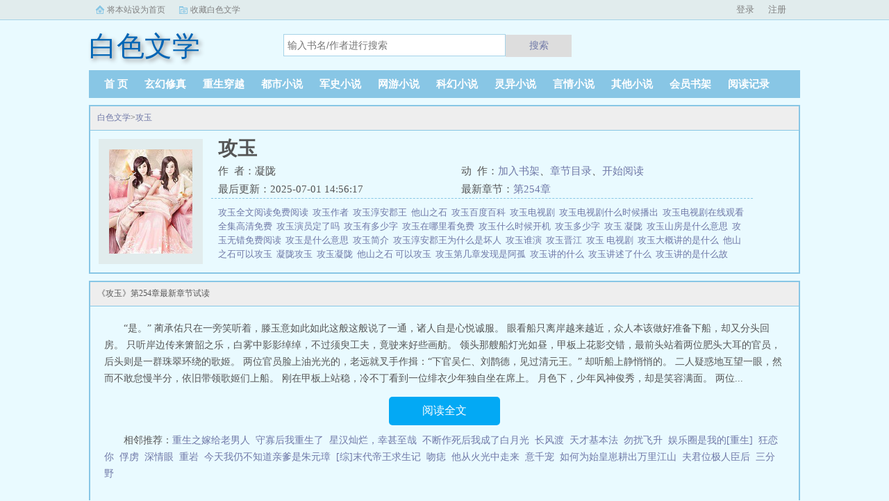

--- FILE ---
content_type: text/html;charset=UTF-8
request_url: https://www.bswx.net/book_21137/
body_size: 4961
content:
<!doctype html><html lang='zh'><head><meta http-equiv="content-type" content="text/html;charset=utf-8"><meta name="renderer" content="webkit" /><meta http-equiv="X-UA-Compatible" content="IE=edge,chrome=1"><meta http-equiv="Cache-Control" content="no-cache,must-revalidate" /><meta http-equiv="Cache-Control" content="no-siteapp" /><meta http-equiv="Cache-Control" content="no-transform" /><title>攻玉小说全文免费阅读_攻玉(凝陇)最新更新_白色文学</title><meta name="keywords" content="攻玉,凝陇,白色文学" /><meta name="description" content="【替换出版稿。】【正版经过数次修订及增补，晋江以外的盗文版本与本文、本作者无关。】【提示：架空唐朝玄幻文，非纯古言。】架空唐朝捉妖文。“他山之石，可以攻玉。”对于嚣张惯了的成王世子蔺承佑而言，滕玉意就是他“攻”不下的那块玉。天之骄子作死追妻路。" /><meta http-equiv="mobile-agent" content="format=html5; url=https://www.bswx.net/book_21137/" /><link rel="alternate" type="application/vnd.wap.xhtml+xml" media="handheld" href="https://www.bswx.net/book_21137/" /><link href="https://www.bswx.net/book_21137/" rel="canonical" /><base href="https://www.bswx.net" /><link href="/theme/black//bqg2/css/style.css" rel="stylesheet" type="text/css" /><script>var kdeh2="OAKwL2dfe";var lg_url="https%3A%2F%2Fwww.bswx.net%2Fbook_21137%2F";</script><script src="/tongji/baidutongji.js"></script><meta property="og:type" content="novel"/><meta property="og:title" content="攻玉"/><meta property="og:description" content="【替换出版稿。】【正版经过数次修订及增补，晋江以外的盗文版本与本文、本作者无关。】【提示：架空唐朝玄幻文，非纯古言。】架空唐朝捉妖文。“他山之石，可以攻玉。”对于嚣张惯了的成王世子蔺承佑而言，滕玉意就是他“攻”不下的那块玉。天之骄子作死追妻路。"/><meta property="og:image" content="/img/21137.jpg"/><meta property="og:novel:category" content="灵异小说"/><meta property="og:novel:author" content="凝陇"/><meta property="og:novel:book_name" content="攻玉"/><meta property="og:novel:read_url" content="https://www.bswx.net/book/21137/1342820.html"/><meta property="og:url" content="https://www.bswx.net/book_21137/"/><meta property="og:novel:status" content="连载中"/><meta property="og:novel:update_time" content="2025-07-01 14:56:17"/><meta property="og:novel:latest_chapter_name" content="第254章"/><meta property="og:novel:latest_chapter_url" content="https://www.bswx.net/book/21137/1575661.html"/></head><body class="novel_info"><div class="topbar"><div class="topbar-con"><div class="topbar-sethome"><a href="javascript:winSetHP();">将本站设为首页</a></div><div class="topbar-addfavorite"><a href="javascript:winAddFav()">收藏白色文学</a></div><div class="topbar-right" id="qs_login"><a href="/login.html?url=https%3A%2F%2Fwww.bswx.net%2Fbook_21137%2F">用户登录</a></div></div></div><div class="header"><h1 class="logo"><a href="/"><span>白色文学</span></a></h1><form id="novel_search" class="search-form" method="post" action="/search.html"><input type="text" class="input-text input-key" name="s" placeholder="输入书名/作者进行搜索"><button type="submit" class="btn-tosearch" form="novel_search" value="submit">搜索</button></form></div><ul class="nav"><li><a href="/">首  页</a></li><li><a href="/fenlei/1_1/">玄幻修真</a></li><li><a href="/fenlei/2_1/">重生穿越</a></li><li><a href="/fenlei/3_1/">都市小说</a></li><li><a href="/fenlei/4_1/">军史小说</a></li><li><a href="/fenlei/5_1/">网游小说</a></li><li><a href="/fenlei/6_1/">科幻小说</a></li><li><a href="/fenlei/7_1/">灵异小说</a></li><li><a href="/fenlei/8_1/">言情小说</a></li><li><a href="/fenlei/9_1/">其他小说</a></li><li><a href="/mybook.html">会员书架</a></li><li><a href="/jilu.html">阅读记录</a></li></ul><div class="container biqunaicc"><div class="row row-detail"><div class="layout layout-col1"><h2 class="layout-tit xs-hidden"><a href="/">白色文学</a>&gt;<a href="/book_21137/">攻玉</a></h2><div class="detail-box"><div class="imgbox"><img alt="攻玉" src="/img/21137.jpg" /></div><div class="info"><div class="top"><h1>攻玉</h1><div class="fix"><p>作&nbsp;&nbsp;者：凝陇</p><p class="xs-show">类&nbsp;&nbsp;别：灵异小说</p><p class="xs-show">状&nbsp;&nbsp;态：连载中</p><p class="opt"><span class="xs-hidden">动&nbsp;&nbsp;作：</span><a rel="nofollow" href="javascript:addbookcase('https://www.bswx.net/book_21137/','21137');">加入书架</a><i class="xs-hidden">、</i><a href="/book_21137/ml1.html">章节目录</a><i class="xs-hidden">、</i><a href="/book_21137/ml1.html">开始阅读</a></p><p>最后更新：2025-07-01 14:56:17 </p><p>最新章节：<a href="/book/21137/1575661.html">第254章</a></p></div></div><div class="desc xs-hidden"><a href="/tags/1358399.html">攻玉全文阅读免费阅读&nbsp;&nbsp;</a><a href="/tags/273731.html">攻玉作者&nbsp;&nbsp;</a><a href="/tags/232288.html">攻玉淳安郡王&nbsp;&nbsp;</a><a href="/tags/809837.html">他山之石&nbsp;&nbsp;</a><a href="/tags/568638.html">攻玉百度百科&nbsp;&nbsp;</a><a href="/tags/150484.html">攻玉电视剧&nbsp;&nbsp;</a><a href="/tags/1112879.html">攻玉电视剧什么时候播出&nbsp;&nbsp;</a><a href="/tags/150488.html">攻玉电视剧在线观看全集高清免费&nbsp;&nbsp;</a><a href="/tags/635415.html">攻玉演员定了吗&nbsp;&nbsp;</a><a href="/tags/496968.html">攻玉有多少字&nbsp;&nbsp;</a><a href="/tags/664779.html">攻玉在哪里看免费&nbsp;&nbsp;</a><a href="/tags/1136427.html">攻玉什么时候开机&nbsp;&nbsp;</a><a href="/tags/150489.html">攻玉多少字&nbsp;&nbsp;</a><a href="/tags/150483.html">攻玉 凝陇&nbsp;&nbsp;</a><a href="/tags/824352.html">攻玉山房是什么意思&nbsp;&nbsp;</a><a href="/tags/232286.html">攻玉无错免费阅读&nbsp;&nbsp;</a><a href="/tags/232287.html">攻玉是什么意思&nbsp;&nbsp;</a><a href="/tags/330423.html">攻玉简介&nbsp;&nbsp;</a><a href="/tags/1267837.html">攻玉淳安郡王为什么是坏人&nbsp;&nbsp;</a><a href="/tags/866846.html">攻玉谁演&nbsp;&nbsp;</a><a href="/tags/150487.html">攻玉晋江&nbsp;&nbsp;</a><a href="/tags/1329534.html">攻玉 电视剧&nbsp;&nbsp;</a><a href="/tags/150490.html">攻玉大概讲的是什么&nbsp;&nbsp;</a><a href="/tags/924015.html">他山之石可以攻玉&nbsp;&nbsp;</a><a href="/tags/664781.html">凝陇攻玉&nbsp;&nbsp;</a><a href="/tags/664782.html">攻玉凝陇&nbsp;&nbsp;</a><a href="/tags/664783.html">他山之石 可以攻玉&nbsp;&nbsp;</a><a href="/tags/668889.html">攻玉第几章发现是阿孤&nbsp;&nbsp;</a><a href="/tags/867653.html">攻玉讲的什么&nbsp;&nbsp;</a><a href="/tags/150485.html">攻玉讲述了什么&nbsp;&nbsp;</a><a href="/tags/150491.html">攻玉讲的是什么故事&nbsp;&nbsp;</a><a href="/tags/664780.html">攻玉完整版&nbsp;&nbsp;</a><a href="/tags/809838.html">可以攻玉&nbsp;&nbsp;</a>【替换出版稿。】【正版经过数次修订及增补，晋江以外的盗文版本与本文、本作者无关。】【提示：架空唐朝玄幻文，非纯古言。】架空唐朝捉妖文。“他山之石，可以攻玉。”对于嚣张惯了的成王世子蔺承佑而言，滕玉意就是他“攻”不下的那块玉。天之骄子作死追妻路。攻玉</div></div></div></div><div class="layout layout-col1"><h2 class="layout-tit">《攻玉》第254章最新章节试读</h2><div class="first_txt"><p>“是。”    蔺承佑只在一旁笑听着，滕玉意如此如此这般这般说了一通，诸人自是心悦诚服。    眼看船只离岸越来越近，众人本该做好准备下船，却又分头回房。    只听岸边传来箫韶之乐，白雾中影影绰绰，不过须臾工夫，竟驶来好些画舫。    领头那艘船灯光如昼，甲板上花影交错，最前头站着两位肥头大耳的官员，后头则是一群珠翠环绕的歌姬。    两位官员脸上油光光的，老远就叉手作揖：“下官吴仁、刘鹊德，见过清元王。”    却听船上静悄悄的。    二人疑惑地互望一眼，然而不敢怠慢半分，依旧带领歌姬们上船。    刚在甲板上站稳，冷不丁看到一位绯衣少年独自坐在席上。    月色下，少年风神俊秀，却是笑容满面。    两位...</p><a href="/book_21137/ml1.html" class="btn-mulu">阅读全文</a><p>相邻推荐：<a href="/book_21119/">重生之嫁给老男人</a>&nbsp;&nbsp;<a href="/book_21134/">守寡后我重生了</a>&nbsp;&nbsp;<a href="/book_21118/">星汉灿烂，幸甚至哉</a>&nbsp;&nbsp;<a href="/book_21118/">不断作死后我成了白月光</a>&nbsp;&nbsp;<a href="/book_21127/">长风渡</a>&nbsp;&nbsp;<a href="/book_21126/">天才基本法</a>&nbsp;&nbsp;<a href="/book_21123/">勿扰飞升</a>&nbsp;&nbsp;<a href="/book_21124/">娱乐圈是我的[重生]</a>&nbsp;&nbsp;<a href="/book_21130/">狂恋你</a>&nbsp;&nbsp;<a href="/book_21121/">俘虏</a>&nbsp;&nbsp;<a href="/book_21132/">深情眼</a>&nbsp;&nbsp;<a href="/book_21125/">重岩</a>&nbsp;&nbsp;<a href="/book_21117/">今天我仍不知道亲爹是朱元璋</a>&nbsp;&nbsp;<a href="/book_21129/">[综]末代帝王求生记</a>&nbsp;&nbsp;<a href="/book_21133/">吻痣</a>&nbsp;&nbsp;<a href="/book_21120/">他从火光中走来</a>&nbsp;&nbsp;<a href="/book_21135/">意千宠</a>&nbsp;&nbsp;<a href="/book_21128/">如何为始皇崽耕出万里江山</a>&nbsp;&nbsp;<a href="/book_21122/">夫君位极人臣后</a>&nbsp;&nbsp;<a href="/book_21131/">三分野</a>&nbsp;&nbsp;</p></div></div></div><div class="row row-section"><div class="layout layout-col1"><h2 class="layout-tit">《攻玉》最新章节</h2><ul class="section-list fix"><li><a href="/book/21137/1575661.html">第254章</a></li><li><a href="/book/21137/1575659.html">第253章</a></li><li><a href="/book/21137/1575657.html">第252章</a></li><li><a href="/book/21137/1575655.html">第251章</a></li><li><a href="/book/21137/1575653.html">第250章</a></li><li><a href="/book/21137/1575651.html">第249章</a></li><li><a href="/book/21137/1575649.html">第248章</a></li><li><a href="/book/21137/1575646.html">第247章</a></li></ul></div></div><div class="row row-section"><h2 class="layout-tit">已完结热门小说推荐</h2><div class="layout layout-col3"><div class="item"><div class="image"><a href="/book_10368/"><img style="min-height:120px;"  src="/img/10368.jpg" alt="寡夫回忆录"></a></div><dl><dt><span>粥小啾啾</span><a href="/book_10368/">寡夫回忆录</a></dt><dd style="height:90px"><a href="/book_10368/" style="color: #555">世界一向哨已完结世界二abo已完结世界三现代已完结世界四娱乐圈已完结世界五灵异已完结世界六虫族更新中单元文，架空虚构背景，与现实无关，请勿代入现实。世界一　　向哨我死之后我老婆柔弱不能自理！　　傅言是星际联邦难得的战斗系向导，也...</a></dd></dl></div><div class="item"><div class="image"><a href="/book_542/"><img style="min-height:120px;"  src="/img/542.jpg" alt="年代文女配小姨改嫁大佬[七零]"></a></div><dl><dt><span>沐沐猫</span><a href="/book_542/">年代文女配小姨改嫁大佬[七零]</a></dt><dd style="height:90px"><a href="/book_542/" style="color: #555">...</a></dd></dl></div><div class="item"><div class="image"><a href="/book_18835/"><img style="min-height:120px;"  src="/img/18835.jpg" alt="当杀手模拟器角色在聊斋"></a></div><dl><dt><span>玉食锦衣</span><a href="/book_18835/">当杀手模拟器角色在聊斋</a></dt><dd style="height:90px"><a href="/book_18835/" style="color: #555">大家好，我叫伊月寒，是一个剑是冷的，血是冷的，心也是冷的莫得感情的杀手！我的生存之道就是系统发任务，我干掉任务目标，然后拿钱。打开游戏任务面板委托人一号请干掉某某地的大黑耗子！委托人二号请干掉某某...</a></dd></dl></div><div class="item"><div class="image"><a href="/book_10089/"><img style="min-height:120px;"  src="/img/10089.jpg" alt="苦情剧炮灰兄长科举升官"></a></div><dl><dt><span>夜北星</span><a href="/book_10089/">苦情剧炮灰兄长科举升官</a></dt><dd style="height:90px"><a href="/book_10089/" style="color: #555">科举美食养崽打脸　　徐辞言一朝穿越，成为书里女主早死的炮灰哥哥，家徒四壁重病缠身，随时可能命归西天。　　　　看着家里瘦猴一样的母女俩，再一想原著里各种虐生虐心狗血至极的剧情，徐温辞倒吸一口凉气。　　　　万般皆下品，惟有读书高。...</a></dd></dl></div><div class="item"><div class="image"><a href="/book_13623/"><img style="min-height:120px;"  src="/img/13623.jpg" alt="流落蛮荒后成为巨人族新娘"></a></div><dl><dt><span>无边客</span><a href="/book_13623/">流落蛮荒后成为巨人族新娘</a></dt><dd style="height:90px"><a href="/book_13623/" style="color: #555">...</a></dd></dl></div><div class="item"><div class="image"><a href="/book_261/"><img style="min-height:120px;"  src="/img/261.jpg" alt="择偶意向调查表"></a></div><dl><dt><span>多梨</span><a href="/book_261/">择偶意向调查表</a></dt><dd style="height:90px"><a href="/book_261/" style="color: #555">...</a></dd></dl></div></div></div></div><div class="footer" id="footer"><div class="pc-footer"><p>本站所有小说为转载作品，所有章节均由网友上传，转载至本站只是为了宣传本书让更多读者欣赏。</p><p>Copyright &#169; <a href="https://www.bswx.net">白色文学</a> All Rights Reserved. <a href="/sitemap.xml">网站地图</a></p></div></div><div id='shuqian'></div><script src="/theme/black//bqg2/js/jquery.min.js"></script><script src="/theme/black//bqg2/js/common.js"></script></body></html>

--- FILE ---
content_type: application/javascript
request_url: https://www.bswx.net/theme/black//bqg2/js/common.js
body_size: 2778
content:
function qsskel(o){function w(b,a){return(b<<a)|(b>>>(32-a))}function E(k,b){var U,a,d,x,c;d=(k&2147483648);x=(b&2147483648);U=(k&1073741824);a=(b&1073741824);c=(k&1073741823)+(b&1073741823);if(U&a){return(c^2147483648^d^x)}if(U|a){if(c&1073741824){return(c^3221225472^d^x)}else{return(c^1073741824^d^x)}}else{return(c^d^x)}}function s(a,c,b){return(a&c)|((~a)&b)}function r(a,c,b){return(a&b)|(c&(~b))}function q(a,c,b){return(a^c^b)}function p(a,c,b){return(c^(a|(~b)))}function f(V,U,Z,Y,k,W,X){V=E(V,E(E(s(U,Z,Y),k),X));return E(w(V,W),U)}function C(V,U,Z,Y,k,W,X){V=E(V,E(E(r(U,Z,Y),k),X));return E(w(V,W),U)}function t(V,U,Z,Y,k,W,X){V=E(V,E(E(q(U,Z,Y),k),X));return E(w(V,W),U)}function e(V,U,Z,Y,k,W,X){V=E(V,E(E(p(U,Z,Y),k),X));return E(w(V,W),U)}function g(k){var V;var d=k.length;var c=d+8;var b=(c-(c%64))/64;var U=(b+1)*16;var W=Array(U-1);var a=0;var x=0;while(x<d){V=(x-(x%4))/4;a=(x%4)*8;W[V]=(W[V]|(k.charCodeAt(x)<<a));x++}V=(x-(x%4))/4;a=(x%4)*8;W[V]=W[V]|(128<<a);W[U-2]=d<<3;W[U-1]=d>>>29;return W}function G(c){var b="",d="",k,a;for(a=0;a<=3;a++){k=(c>>>(a*8))&255;d="0"+k.toString(16);b=b+d.substr(d.length-2,2)}return b}function u(b){b=b.replace(/\r\n/g,"\n");var a="";for(var k=0;k<b.length;k++){var d=b.charCodeAt(k);if(d<128){a+=String.fromCharCode(d)}else{if((d>127)&&(d<2048)){a+=String.fromCharCode((d>>6)|192);a+=String.fromCharCode((d&63)|128)}else{a+=String.fromCharCode((d>>12)|224);a+=String.fromCharCode(((d>>6)&63)|128);a+=String.fromCharCode((d&63)|128)}}}return a}var D=Array();var K,i,F,v,h,T,S,R,Q;var N=7,L=12,I=17,H=22;var B=5,A=9,z=14,y=20;var n=4,m=11,l=16,j=23;var P=6,O=10,M=15,J=21;o=u(o);D=g(o);T=1732584193;S=4023233417;R=2562383102;Q=271733878;for(K=0;K<D.length;K+=16){i=T;F=S;v=R;h=Q;T=f(T,S,R,Q,D[K+0],N,3614090360);Q=f(Q,T,S,R,D[K+1],L,3905402710);R=f(R,Q,T,S,D[K+2],I,606105819);S=f(S,R,Q,T,D[K+3],H,3250441966);T=f(T,S,R,Q,D[K+4],N,4118548399);Q=f(Q,T,S,R,D[K+5],L,1200080426);R=f(R,Q,T,S,D[K+6],I,2821735955);S=f(S,R,Q,T,D[K+7],H,4249261313);T=f(T,S,R,Q,D[K+8],N,1770035416);Q=f(Q,T,S,R,D[K+9],L,2336552879);R=f(R,Q,T,S,D[K+10],I,4294925233);S=f(S,R,Q,T,D[K+11],H,2304563134);T=f(T,S,R,Q,D[K+12],N,1804603682);Q=f(Q,T,S,R,D[K+13],L,4254626195);R=f(R,Q,T,S,D[K+14],I,2792965006);S=f(S,R,Q,T,D[K+15],H,1236535329);T=C(T,S,R,Q,D[K+1],B,4129170786);Q=C(Q,T,S,R,D[K+6],A,3225465664);R=C(R,Q,T,S,D[K+11],z,643717713);S=C(S,R,Q,T,D[K+0],y,3921069994);T=C(T,S,R,Q,D[K+5],B,3593408605);Q=C(Q,T,S,R,D[K+10],A,38016083);R=C(R,Q,T,S,D[K+15],z,3634488961);S=C(S,R,Q,T,D[K+4],y,3889429448);T=C(T,S,R,Q,D[K+9],B,568446438);Q=C(Q,T,S,R,D[K+14],A,3275163606);R=C(R,Q,T,S,D[K+3],z,4107603335);S=C(S,R,Q,T,D[K+8],y,1163531501);T=C(T,S,R,Q,D[K+13],B,2850285829);Q=C(Q,T,S,R,D[K+2],A,4243563512);R=C(R,Q,T,S,D[K+7],z,1735328473);S=C(S,R,Q,T,D[K+12],y,2368359562);T=t(T,S,R,Q,D[K+5],n,4294588738);Q=t(Q,T,S,R,D[K+8],m,2272392833);R=t(R,Q,T,S,D[K+11],l,1839030562);S=t(S,R,Q,T,D[K+14],j,4259657740);T=t(T,S,R,Q,D[K+1],n,2763975236);Q=t(Q,T,S,R,D[K+4],m,1272893353);R=t(R,Q,T,S,D[K+7],l,4139469664);S=t(S,R,Q,T,D[K+10],j,3200236656);T=t(T,S,R,Q,D[K+13],n,681279174);Q=t(Q,T,S,R,D[K+0],m,3936430074);R=t(R,Q,T,S,D[K+3],l,3572445317);S=t(S,R,Q,T,D[K+6],j,76029189);T=t(T,S,R,Q,D[K+9],n,3654602809);Q=t(Q,T,S,R,D[K+12],m,3873151461);R=t(R,Q,T,S,D[K+15],l,530742520);S=t(S,R,Q,T,D[K+2],j,3299628645);T=e(T,S,R,Q,D[K+0],P,4096336452);Q=e(Q,T,S,R,D[K+7],O,1126891415);R=e(R,Q,T,S,D[K+14],M,2878612391);S=e(S,R,Q,T,D[K+5],J,4237533241);T=e(T,S,R,Q,D[K+12],P,1700485571);Q=e(Q,T,S,R,D[K+3],O,2399980690);R=e(R,Q,T,S,D[K+10],M,4293915773);S=e(S,R,Q,T,D[K+1],J,2240044497);T=e(T,S,R,Q,D[K+8],P,1873313359);Q=e(Q,T,S,R,D[K+15],O,4264355552);R=e(R,Q,T,S,D[K+6],M,2734768916);S=e(S,R,Q,T,D[K+13],J,1309151649);T=e(T,S,R,Q,D[K+4],P,4149444226);Q=e(Q,T,S,R,D[K+11],O,3174756917);R=e(R,Q,T,S,D[K+2],M,718787259);S=e(S,R,Q,T,D[K+9],J,3951481745);T=E(T,i);S=E(S,F);R=E(R,v);Q=E(Q,h)}return(G(T)+G(S)+G(R)+G(Q)).toLowerCase()};

jq = jQuery.noConflict();//重定义JQ
var varslehj3 = qsskel(jq.cookie('user_id') + jq.cookie('user_name') + kdeh2);
if(jq.cookie('user_name')){//登录判断
	var user_name = jq.cookie('user_name');
	jq('#qs_login').html('<a href=\"/mybook.html\" title=\"访问会员书架\">'+user_name+'</a><a href=\"javascript:qs_logout();\">退出</a>');
}else{
	jq('#qs_login').html('<a href=\"/login.html?url='+lg_url+'\">登录</a><a href=\"/register.html?url='+lg_url+'\">注册</a>');
}

function qs_logout(){//退出登录
	jq.removeCookie(varslehj3,{ path: '/'});
	jq.removeCookie('user_id',{ path: '/'});
	jq.removeCookie('user_name',{ path: '/'});
	window.location.reload();
}

function login(lg_url){//用户登录
	user_name = document.getElementById("user_name").value;
	user_pass = qsskel(document.getElementById("user_pass").value);
	user_code = document.getElementById("user_code").value;
	jq.post('/qs_login_go.php',{'user_name':user_name,'user_pass':user_pass,'user_code':user_code},
	function(data){
		data=data.replace(/\s/g,'');data=data.split("|");
		erword=data[1];
		if(data[0]==1){
			window.location.href = lg_url;
		}
		else{
			reloadcode();
			jq('#shuqian').html('<div class=\"dvfd\"><span class=red>'+erword+'</span><a href=\"javascript:shanchusc();\" class=\"qdbtn\">确  定</a></div>');
		}
	});
}

function register(lg_url){//用户注册
	name = document.getElementById("name").value;
	mobile = document.getElementById("mobile").value;
	pass = qsskel(document.getElementById("pass").value);
	pass2 = qsskel(document.getElementById("pass2").value);
	code = document.getElementById("code").value;
	if(pass == pass2){
		jq.post('/qs_register_go.php',{'name':name,'mobile':mobile,'pass':pass,'pass2':pass2,'code':code},
		function(data){
			data=data.replace(/\s/g,'');data=data.split('|');
			erword=data[1];
			if(data[0]==1){
				window.location.href = lg_url;
			}
			else{
				reloadcode();
				jq('#shuqian').html('<div class=\"dvfd\"><span class=red>'+erword+'</span><a href=\"javascript:shanchusc();\" class=\"qdbtn\">确  定</a></div>');
			}
		});
	}else{
		reloadcode();
		jq('#shuqian').html('<div class=\"dvfd\"><span class=red>两次密码不一致</span><a href=\"javascript:shanchusc();\" class=\"qdbtn\">确  定</a></div>');
	}
}


function case_del(aid,xstitle){//从书架删除小说
	jq.post("/ajax.php",{"aid":aid,"case_del":"1"},function(data){
		jq("#"+aid).html("<span class=\"s5\">删除中</span>");if(data != ""){
			jq("#"+aid).html("<span class=\"s5\">已删除</span>");
		}
	});
}


function shanchusc(){document.getElementById('shuqian').innerHTML = '';}//清空shuqian DIV
function addbookcase(url,aid){//添加小说到书架
	jq.get('/ajax.php',{'addbookcase':'1','url':url,'aid':aid},
		function(data){
			data=data.replace(/\s/g,'');data=data.split("|");
			if(data[0]==1){
				jq('#shuqian').animate({left:"-5px"},20).animate({left:"10px"},20).animate({left:"-10px"},20).animate({left:"0px"},20).html('<div class=\"dvfd\"><span class=red>添加成功</span><a href=\"javascript:shanchusc();\" class=\"qdbtn\">确  定</a></div>');
			}
			else{
				window.location.href = "/login.html?url="+data[1];
			}
		});
}
function shuqian(aid,cid,url){//存书签
	//alert("shuqian");	
	jq.get('/ajax.php',{'addmark':'1','url':url,'aid':aid,'cid':cid},
		function(data){
			data=data.replace(/\s/g,'');data=data.split("|");
			if(data[0]==1){
				jq('#shuqian').animate({left:"-5px"},20).animate({left:"10px"},20).animate({left:"-10px"},20).animate({left:"0px"},20).html('<div class=\"dvfd\"><span class=red>书签已保存</span><a href=\"javascript:shanchusc();\" class=\"qdbtn\">确  定</a></div>');
			}
			else{
				window.location.href = "/login.html?url="+data[1];
			}
		});
}
function shuqian2(t){
	var t = t.replace(/\s/g,'');
	//alert(t);
	var a = t.split("|");
	if(a[0]==1){
		jq("#shuqian").html("<div class=\"dvfd\"><span class=red>收藏成功</span><a href=\"javascript:shanchusc();\" class=\"qdbtn\">确  定</a></div>");
	}
	if(a[0]==0){
		window.location.href = "/login.php?url="+a[1];
	}
}